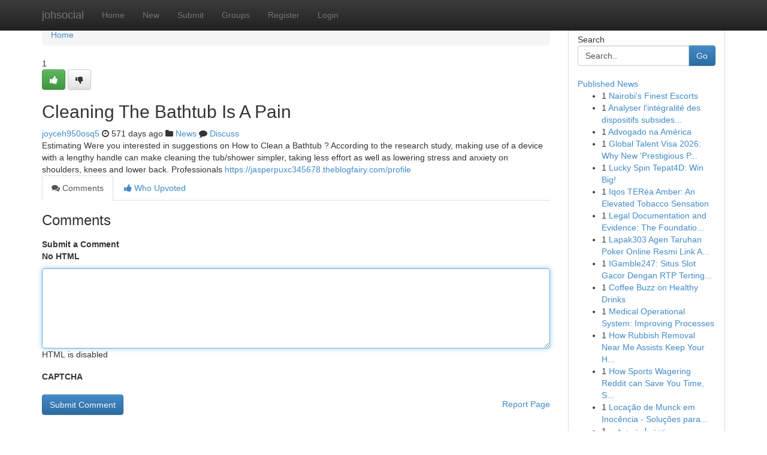

--- FILE ---
content_type: text/html; charset=UTF-8
request_url: https://johsocial.com/story7631980/cleaning-the-bathtub-is-a-pain
body_size: 5139
content:
<!DOCTYPE html>
<html class="no-js" dir="ltr" xmlns="http://www.w3.org/1999/xhtml" xml:lang="en" lang="en"><head>

<meta http-equiv="Pragma" content="no-cache" />
<meta http-equiv="expires" content="0" />
<meta http-equiv="Content-Type" content="text/html; charset=UTF-8" />	
<title>Cleaning The Bathtub Is A Pain</title>
<link rel="alternate" type="application/rss+xml" title="johsocial.com &raquo; Feeds 1" href="/rssfeeds.php?p=1" />
<link rel="alternate" type="application/rss+xml" title="johsocial.com &raquo; Feeds 2" href="/rssfeeds.php?p=2" />
<link rel="alternate" type="application/rss+xml" title="johsocial.com &raquo; Feeds 3" href="/rssfeeds.php?p=3" />
<link rel="alternate" type="application/rss+xml" title="johsocial.com &raquo; Feeds 4" href="/rssfeeds.php?p=4" />
<link rel="alternate" type="application/rss+xml" title="johsocial.com &raquo; Feeds 5" href="/rssfeeds.php?p=5" />
<link rel="alternate" type="application/rss+xml" title="johsocial.com &raquo; Feeds 6" href="/rssfeeds.php?p=6" />
<link rel="alternate" type="application/rss+xml" title="johsocial.com &raquo; Feeds 7" href="/rssfeeds.php?p=7" />
<link rel="alternate" type="application/rss+xml" title="johsocial.com &raquo; Feeds 8" href="/rssfeeds.php?p=8" />
<link rel="alternate" type="application/rss+xml" title="johsocial.com &raquo; Feeds 9" href="/rssfeeds.php?p=9" />
<link rel="alternate" type="application/rss+xml" title="johsocial.com &raquo; Feeds 10" href="/rssfeeds.php?p=10" />
<meta name="google-site-verification" content="m5VOPfs2gQQcZXCcEfUKlnQfx72o45pLcOl4sIFzzMQ" /><meta name="Language" content="en-us" />
<meta name="viewport" content="width=device-width, initial-scale=1.0">
<meta name="generator" content="Kliqqi" />

          <link rel="stylesheet" type="text/css" href="//netdna.bootstrapcdn.com/bootstrap/3.2.0/css/bootstrap.min.css">
             <link rel="stylesheet" type="text/css" href="https://cdnjs.cloudflare.com/ajax/libs/twitter-bootstrap/3.2.0/css/bootstrap-theme.css">
                <link rel="stylesheet" type="text/css" href="https://cdnjs.cloudflare.com/ajax/libs/font-awesome/4.1.0/css/font-awesome.min.css">
<link rel="stylesheet" type="text/css" href="/templates/bootstrap/css/style.css" media="screen" />

                         <script type="text/javascript" src="https://cdnjs.cloudflare.com/ajax/libs/modernizr/2.6.1/modernizr.min.js"></script>
<script type="text/javascript" src="https://cdnjs.cloudflare.com/ajax/libs/jquery/1.7.2/jquery.min.js"></script>
<style></style>
<link rel="alternate" type="application/rss+xml" title="RSS 2.0" href="/rss"/>
<link rel="icon" href="/favicon.ico" type="image/x-icon"/>
</head>

<body dir="ltr">

<header role="banner" class="navbar navbar-inverse navbar-fixed-top custom_header">
<div class="container">
<div class="navbar-header">
<button data-target=".bs-navbar-collapse" data-toggle="collapse" type="button" class="navbar-toggle">
    <span class="sr-only">Toggle navigation</span>
    <span class="fa fa-ellipsis-v" style="color:white"></span>
</button>
<a class="navbar-brand" href="/">johsocial</a>	
</div>
<span style="display: none;"><a href="/forum">forum</a></span>
<nav role="navigation" class="collapse navbar-collapse bs-navbar-collapse">
<ul class="nav navbar-nav">
<li ><a href="/">Home</a></li>
<li ><a href="/new">New</a></li>
<li ><a href="/submit">Submit</a></li>
                    
<li ><a href="/groups"><span>Groups</span></a></li>
<li ><a href="/register"><span>Register</span></a></li>
<li ><a data-toggle="modal" href="#loginModal">Login</a></li>
</ul>
	

</nav>
</div>
</header>
<!-- START CATEGORIES -->
<div class="subnav" id="categories">
<div class="container">
<ul class="nav nav-pills"><li class="category_item"><a  href="/">Home</a></li></ul>
</div>
</div>
<!-- END CATEGORIES -->
	
<div class="container">
	<section id="maincontent"><div class="row"><div class="col-md-9">

<ul class="breadcrumb">
	<li><a href="/">Home</a></li>
</ul>

<div itemscope itemtype="http://schema.org/Article" class="stories" id="xnews-7631980" >


<div class="story_data">
<div class="votebox votebox-published">

<div itemprop="aggregateRating" itemscope itemtype="http://schema.org/AggregateRating" class="vote">
	<div itemprop="ratingCount" class="votenumber">1</div>
<div id="xvote-3" class="votebutton">
<!-- Already Voted -->
<a class="btn btn-default btn-success linkVote_3" href="/login" title=""><i class="fa fa-white fa-thumbs-up"></i></a>
<!-- Bury It -->
<a class="btn btn-default linkVote_3" href="/login"  title="" ><i class="fa fa-thumbs-down"></i></a>


</div>
</div>
</div>
<div class="title" id="title-3">
<span itemprop="name">

<h2 id="list_title"><span>Cleaning The Bathtub Is A Pain</span></h2></span>	
<span class="subtext">

<span itemprop="author" itemscope itemtype="http://schema.org/Person">
<span itemprop="name">
<a href="/user/joyceh950osq5" rel="nofollow">joyceh950osq5</a> 
</span></span>
<i class="fa fa-clock-o"></i>
<span itemprop="datePublished">  571 days ago</span>

<script>
$(document).ready(function(){
    $("#list_title span").click(function(){
		window.open($("#siteurl").attr('href'), '', '');
    });
});
</script>

<i class="fa fa-folder"></i> 
<a href="/groups">News</a>

<span id="ls_comments_url-3">
	<i class="fa fa-comment"></i> <span id="linksummaryDiscuss"><a href="#discuss" class="comments">Discuss</a>&nbsp;</span>
</span> 





</div>
</div>
<span itemprop="articleBody">
<div class="storycontent">
	
<div class="news-body-text" id="ls_contents-3" dir="ltr">
Estimating Were you interested in suggestions on How to Clean a Bathtub ? According to the research study, making use of a device with a lengthy handle can make cleaning the tub/shower simpler, taking less effort as well as lowering stress and anxiety on shoulders, knees and lower back. Professionals <a id="siteurl" target="_blank" href="https://jasperpuxc345678.theblogfairy.com/profile">https://jasperpuxc345678.theblogfairy.com/profile</a><div class="clearboth"></div> 
</div>
</div><!-- /.storycontent -->
</span>
</div>

<ul class="nav nav-tabs" id="storytabs">
	<li class="active"><a data-toggle="tab" href="#comments"><i class="fa fa-comments"></i> Comments</a></li>
	<li><a data-toggle="tab" href="#who_voted"><i class="fa fa-thumbs-up"></i> Who Upvoted</a></li>
</ul>


<div id="tabbed" class="tab-content">

<div class="tab-pane fade active in" id="comments" >
<h3>Comments</h3>
<a name="comments" href="#comments"></a>
<ol class="media-list comment-list">

<a name="discuss"></a>
<form action="" method="post" id="thisform" name="mycomment_form">
<div class="form-horizontal">
<fieldset>
<div class="control-group">
<label for="fileInput" class="control-label">Submit a Comment</label>
<div class="controls">

<p class="help-inline"><strong>No HTML  </strong></p>
<textarea autofocus name="comment_content" id="comment_content" class="form-control comment-form" rows="6" /></textarea>
<p class="help-inline">HTML is disabled</p>
</div>
</div>


<script>
var ACPuzzleOptions = {
   theme :  "white",
   lang :  "en"
};
</script>

<div class="control-group">
	<label for="input01" class="control-label">CAPTCHA</label>
	<div class="controls">
	<div id="solvemedia_display">
	<script type="text/javascript" src="https://api.solvemedia.com/papi/challenge.script?k=1G9ho6tcbpytfUxJ0SlrSNt0MjjOB0l2"></script>

	<noscript>
	<iframe src="http://api.solvemedia.com/papi/challenge.noscript?k=1G9ho6tcbpytfUxJ0SlrSNt0MjjOB0l2" height="300" width="500" frameborder="0"></iframe><br/>
	<textarea name="adcopy_challenge" rows="3" cols="40"></textarea>
	<input type="hidden" name="adcopy_response" value="manual_challenge"/>
	</noscript>	
</div>
<br />
</div>
</div>

<div class="form-actions">
	<input type="hidden" name="process" value="newcomment" />
	<input type="hidden" name="randkey" value="75578554" />
	<input type="hidden" name="link_id" value="3" />
	<input type="hidden" name="user_id" value="2" />
	<input type="hidden" name="parrent_comment_id" value="0" />
	<input type="submit" name="submit" value="Submit Comment" class="btn btn-primary" />
	<a href="https://remove.backlinks.live" target="_blank" style="float:right; line-height: 32px;">Report Page</a>
</div>
</fieldset>
</div>
</form>
</ol>
</div>
	
<div class="tab-pane fade" id="who_voted">
<h3>Who Upvoted this Story</h3>
<div class="whovotedwrapper whoupvoted">
<ul>
<li>
<a href="/user/joyceh950osq5" rel="nofollow" title="joyceh950osq5" class="avatar-tooltip"><img src="/avatars/Avatar_100.png" alt="" align="top" title="" /></a>
</li>
</ul>
</div>
</div>
</div>
<!-- END CENTER CONTENT -->


</div>

<!-- START RIGHT COLUMN -->
<div class="col-md-3">
<div class="panel panel-default">
<div id="rightcol" class="panel-body">
<!-- START FIRST SIDEBAR -->

<!-- START SEARCH BOX -->
<script type="text/javascript">var some_search='Search..';</script>
<div class="search">
<div class="headline">
<div class="sectiontitle">Search</div>
</div>

<form action="/search" method="get" name="thisform-search" class="form-inline search-form" role="form" id="thisform-search" >

<div class="input-group">

<input type="text" class="form-control" tabindex="20" name="search" id="searchsite" value="Search.." onfocus="if(this.value == some_search) {this.value = '';}" onblur="if (this.value == '') {this.value = some_search;}"/>

<span class="input-group-btn">
<button type="submit" tabindex="21" class="btn btn-primary custom_nav_search_button" />Go</button>
</span>
</div>
</form>

<div style="clear:both;"></div>
<br />
</div>
<!-- END SEARCH BOX -->

<!-- START ABOUT BOX -->

	


<div class="headline">
<div class="sectiontitle"><a href="/">Published News</a></div>
</div>
<div class="boxcontent">
<ul class="sidebar-stories">

<li>
<span class="sidebar-vote-number">1</span>	<span class="sidebar-article"><a href="https://johsocial.com/story11564901/nairobi-s-finest-escorts" class="sidebar-title">Nairobi&#039;s Finest Escorts </a></span>
</li>
<li>
<span class="sidebar-vote-number">1</span>	<span class="sidebar-article"><a href="https://johsocial.com/story11564900/analyser-l-intégralité-des-dispositifs-subsides-dans-bruxelles-capitale" class="sidebar-title">Analyser l&#039;int&eacute;gralit&eacute; des dispositifs subsides...</a></span>
</li>
<li>
<span class="sidebar-vote-number">1</span>	<span class="sidebar-article"><a href="https://johsocial.com/story11564899/advogado-na-américa" class="sidebar-title">Advogado na Am&eacute;rica</a></span>
</li>
<li>
<span class="sidebar-vote-number">1</span>	<span class="sidebar-article"><a href="https://johsocial.com/story11564898/global-talent-visa-2026-why-new-prestigious-prize-lists-amp-tech-changes-matter-to-you" class="sidebar-title">Global Talent Visa 2026: Why New &#039;Prestigious P...</a></span>
</li>
<li>
<span class="sidebar-vote-number">1</span>	<span class="sidebar-article"><a href="https://johsocial.com/story11564897/lucky-spin-tepat4d-win-big" class="sidebar-title">Lucky Spin Tepat4D: Win Big!</a></span>
</li>
<li>
<span class="sidebar-vote-number">1</span>	<span class="sidebar-article"><a href="https://johsocial.com/story11564896/iqos-teréa-amber-an-elevated-tobacco-sensation" class="sidebar-title">Iqos TER&eacute;a Amber: An Elevated Tobacco Sensation </a></span>
</li>
<li>
<span class="sidebar-vote-number">1</span>	<span class="sidebar-article"><a href="https://johsocial.com/story11564895/legal-documentation-and-evidence-the-foundation-of-a-strong-case-in-jabalpur-courts" class="sidebar-title">Legal Documentation and Evidence: The Foundatio...</a></span>
</li>
<li>
<span class="sidebar-vote-number">1</span>	<span class="sidebar-article"><a href="https://johsocial.com/story11564894/lapak303-agen-taruhan-poker-online-resmi-link-alternatif-terbaru-2026" class="sidebar-title">Lapak303 Agen Taruhan Poker Online Resmi Link A...</a></span>
</li>
<li>
<span class="sidebar-vote-number">1</span>	<span class="sidebar-article"><a href="https://johsocial.com/story11564893/igamble247-situs-slot-gacor-dengan-rtp-tertinggi-di-indonesia" class="sidebar-title">IGamble247: Situs Slot Gacor Dengan RTP Terting...</a></span>
</li>
<li>
<span class="sidebar-vote-number">1</span>	<span class="sidebar-article"><a href="https://johsocial.com/story11564892/coffee-buzz-on-healthy-drinks" class="sidebar-title">Coffee Buzz on Healthy Drinks</a></span>
</li>
<li>
<span class="sidebar-vote-number">1</span>	<span class="sidebar-article"><a href="https://johsocial.com/story11564891/medical-operational-system-improving-processes" class="sidebar-title">Medical Operational System: Improving Processes</a></span>
</li>
<li>
<span class="sidebar-vote-number">1</span>	<span class="sidebar-article"><a href="https://johsocial.com/story11564890/how-rubbish-removal-near-me-assists-keep-your-home-tidy" class="sidebar-title">How Rubbish Removal Near Me Assists Keep Your H...</a></span>
</li>
<li>
<span class="sidebar-vote-number">1</span>	<span class="sidebar-article"><a href="https://johsocial.com/story11564889/how-sports-wagering-reddit-can-save-you-time-stress-and-money" class="sidebar-title">How Sports Wagering Reddit can Save You Time, S...</a></span>
</li>
<li>
<span class="sidebar-vote-number">1</span>	<span class="sidebar-article"><a href="https://johsocial.com/story11564888/locação-de-munck-em-inocência-soluções-para-obras" class="sidebar-title"> Loca&ccedil;&atilde;o de Munck em Inoc&ecirc;ncia  - Solu&ccedil;&otilde;es para...</a></span>
</li>
<li>
<span class="sidebar-vote-number">1</span>	<span class="sidebar-article"><a href="https://johsocial.com/story11564887/مخدة-طبية-دوفت" class="sidebar-title">مخدة طبية- دوفت</a></span>
</li>

</ul>
</div>

<!-- END SECOND SIDEBAR -->
</div>
</div>
</div>
<!-- END RIGHT COLUMN -->
</div></section>
<hr>

<!--googleoff: all-->
<footer class="footer">
<div id="footer">
<span class="subtext"> Copyright &copy; 2026 | <a href="/search">Advanced Search</a> 
| <a href="/">Live</a>
| <a href="/">Tag Cloud</a>
| <a href="/">Top Users</a>
| Made with <a href="#" rel="nofollow" target="_blank">Kliqqi CMS</a> 
| <a href="/rssfeeds.php?p=1">All RSS Feeds</a> 
</span>
</div>
</footer>
<!--googleon: all-->


</div>
	
<!-- START UP/DOWN VOTING JAVASCRIPT -->
	
<script>
var my_base_url='http://johsocial.com';
var my_kliqqi_base='';
var anonymous_vote = false;
var Voting_Method = '1';
var KLIQQI_Visual_Vote_Cast = "Voted";
var KLIQQI_Visual_Vote_Report = "Buried";
var KLIQQI_Visual_Vote_For_It = "Vote";
var KLIQQI_Visual_Comment_ThankYou_Rating = "Thank you for rating this comment.";


</script>
<!-- END UP/DOWN VOTING JAVASCRIPT -->


<script type="text/javascript" src="https://cdnjs.cloudflare.com/ajax/libs/jqueryui/1.8.23/jquery-ui.min.js"></script>
<link href="https://cdnjs.cloudflare.com/ajax/libs/jqueryui/1.8.23/themes/base/jquery-ui.css" media="all" rel="stylesheet" type="text/css" />




             <script type="text/javascript" src="https://cdnjs.cloudflare.com/ajax/libs/twitter-bootstrap/3.2.0/js/bootstrap.min.js"></script>

<!-- Login Modal -->
<div class="modal fade" id="loginModal" tabindex="-1" role="dialog">
<div class="modal-dialog">
<div class="modal-content">
<div class="modal-header">
<button type="button" class="close" data-dismiss="modal" aria-hidden="true">&times;</button>
<h4 class="modal-title">Login</h4>
</div>
<div class="modal-body">
<div class="control-group">
<form id="signin" action="/login?return=/story7631980/cleaning-the-bathtub-is-a-pain" method="post">

<div style="login_modal_username">
	<label for="username">Username/Email</label><input id="username" name="username" class="form-control" value="" title="username" tabindex="1" type="text">
</div>
<div class="login_modal_password">
	<label for="password">Password</label><input id="password" name="password" class="form-control" value="" title="password" tabindex="2" type="password">
</div>
<div class="login_modal_remember">
<div class="login_modal_remember_checkbox">
	<input id="remember" style="float:left;margin-right:5px;" name="persistent" value="1" tabindex="3" type="checkbox">
</div>
<div class="login_modal_remember_label">
	<label for="remember" style="">Remember</label>
</div>
<div style="clear:both;"></div>
</div>
<div class="login_modal_login">
	<input type="hidden" name="processlogin" value="1"/>
	<input type="hidden" name="return" value=""/>
	<input class="btn btn-primary col-md-12" id="signin_submit" value="Sign In" tabindex="4" type="submit">
</div>
    
<hr class="soften" id="login_modal_spacer" />
	<div class="login_modal_forgot"><a class="btn btn-default col-md-12" id="forgot_password_link" href="/login">Forgotten Password?</a></div>
	<div class="clearboth"></div>
</form>
</div>
</div>
</div>
</div>
</div>

<script>$('.avatar-tooltip').tooltip()</script>
<script defer src="https://static.cloudflareinsights.com/beacon.min.js/vcd15cbe7772f49c399c6a5babf22c1241717689176015" integrity="sha512-ZpsOmlRQV6y907TI0dKBHq9Md29nnaEIPlkf84rnaERnq6zvWvPUqr2ft8M1aS28oN72PdrCzSjY4U6VaAw1EQ==" data-cf-beacon='{"version":"2024.11.0","token":"b0acc813acda41bcaaea110741417ed5","r":1,"server_timing":{"name":{"cfCacheStatus":true,"cfEdge":true,"cfExtPri":true,"cfL4":true,"cfOrigin":true,"cfSpeedBrain":true},"location_startswith":null}}' crossorigin="anonymous"></script>
</body>
</html>
